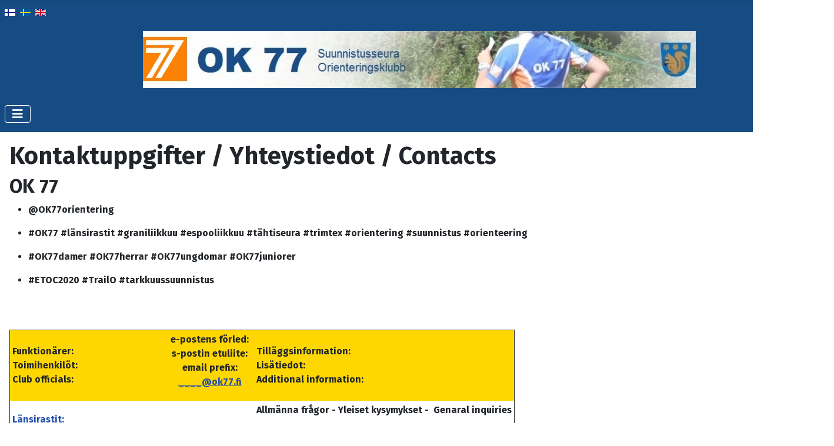

--- FILE ---
content_type: text/html; charset=utf-8
request_url: https://www.ok77.fi/fi/yhteystiedot
body_size: 6245
content:
<!DOCTYPE html>
<html lang="fi-fi" dir="ltr">
<head>
    <meta charset="utf-8">
	<meta name="author" content="some@ok77.fi">
	<meta name="viewport" content="width=device-width, initial-scale=1">
	<meta name="description" content="OK 77 - Suunnistuksen erikoisseura">
	<meta name="generator" content="Joomla! - Open Source Content Management">
	<title>Yhteystiedot</title>
	<link href="/media/templates/site/cassiopeia/images/joomla-favicon.svg" rel="icon" type="image/svg+xml">
	<link href="/media/templates/site/cassiopeia/images/favicon.ico" rel="alternate icon" type="image/vnd.microsoft.icon">
	<link href="/media/templates/site/cassiopeia/images/joomla-favicon-pinned.svg" rel="mask-icon" color="#000">
	<link href="https://www.ok77.fi/fi/yhteystiedot" rel="alternate" hreflang="fi">
	<link href="https://www.ok77.fi/sv/yhteystiedot" rel="alternate" hreflang="sv">
	<link href="https://www.ok77.fi/en/yhteystiedot" rel="alternate" hreflang="en">

    <link href="/media/system/css/joomla-fontawesome.min.css?7c76fc850b63c40e3770d90f231ecbd0" rel="lazy-stylesheet" /><noscript><link href="/media/system/css/joomla-fontawesome.min.css?7c76fc850b63c40e3770d90f231ecbd0" rel="stylesheet" /></noscript>
	<link href="https://fonts.googleapis.com/css2?family=Fira+Sans:wght@100;300;400;700&amp;display=swap" rel="lazy-stylesheet" media="print" onload="this.media='all'" crossorigin="anonymous" /><noscript><link href="https://fonts.googleapis.com/css2?family=Fira+Sans:wght@100;300;400;700&amp;display=swap" rel="stylesheet" /></noscript>
	<link href="/media/templates/site/cassiopeia/css/template.min.css?7c76fc850b63c40e3770d90f231ecbd0" rel="stylesheet" />
	<link href="/media/templates/site/cassiopeia/css/global/colors_standard.min.css?7c76fc850b63c40e3770d90f231ecbd0" rel="stylesheet" />
	<link href="/media/templates/site/cassiopeia/css/vendor/joomla-custom-elements/joomla-alert.min.css?0.2.0" rel="stylesheet" />
	<link href="/media/templates/site/cassiopeia/css/user.css?7c76fc850b63c40e3770d90f231ecbd0" rel="stylesheet" />
	<link href="/plugins/content/pdf_embed/assets/css/style.css" rel="stylesheet" />
	<link href="/media/mod_falang/css/template.css?7c76fc850b63c40e3770d90f231ecbd0" rel="stylesheet" />
	<style>:root {
		--hue: 214;
		--template-bg-light: #f0f4fb;
		--template-text-dark: #495057;
		--template-text-light: #ffffff;
		--template-link-color: var(--link-color);
		--template-special-color: #001B4C;
		--cassiopeia-font-family-body: "Fira Sans", sans-serif;
			--cassiopeia-font-family-headings: "Fira Sans", sans-serif;
			--cassiopeia-font-weight-normal: 400;
			--cassiopeia-font-weight-headings: 700;
	}</style>

    <script src="/media/vendor/metismenujs/js/metismenujs.min.js?1.4.0" defer></script>
	<script src="/media/mod_menu/js/menu-es5.min.js?7c76fc850b63c40e3770d90f231ecbd0" nomodule defer></script>
	<script src="/media/templates/site/cassiopeia/js/mod_menu/menu-metismenu.min.js?7c76fc850b63c40e3770d90f231ecbd0" defer></script>
	<script type="application/json" class="joomla-script-options new">{"joomla.jtext":{"LIB_FALANG_TRANSLATION":"Falang","ERROR":"Error - Virhe","MESSAGE":"Viesti","NOTICE":"Huomautus","WARNING":"Varoitus","JCLOSE":"Close","JOK":"OK","JOPEN":"Open"},"system.paths":{"root":"","rootFull":"https:\/\/www.ok77.fi\/","base":"","baseFull":"https:\/\/www.ok77.fi\/"},"csrf.token":"dbe9c000a6aa36cc6daef12fab3932b8"}</script>
	<script src="/media/system/js/core.min.js?ee06c8994b37d13d4ad21c573bbffeeb9465c0e2"></script>
	<script src="/media/vendor/webcomponentsjs/js/webcomponents-bundle.min.js?2.8.0" nomodule defer></script>
	<script src="/media/templates/site/cassiopeia/js/template.min.js?7c76fc850b63c40e3770d90f231ecbd0" defer></script>
	<script src="/media/vendor/bootstrap/js/bootstrap-es5.min.js?5.3.2" nomodule defer></script>
	<script src="/media/system/js/messages-es5.min.js?c29829fd2432533d05b15b771f86c6637708bd9d" nomodule defer></script>
	<script src="/media/system/js/joomla-hidden-mail-es5.min.js?b2c8377606bb898b64d21e2d06c6bb925371b9c3" nomodule defer></script>
	<script src="/media/vendor/bootstrap/js/collapse.min.js?5.3.2" type="module"></script>
	<script src="/media/system/js/joomla-hidden-mail.min.js?065992337609bf436e2fedbcbdc3de1406158b97" type="module"></script>
	<script src="/media/system/js/messages.min.js?7f7aa28ac8e8d42145850e8b45b3bc82ff9a6411" type="module"></script>
	<link href="https://www.ok77.fi/fi/yhteystiedot" rel="alternate" hreflang="x-default" />

</head>

<body class="site com_content wrapper-static view-article no-layout no-task itemid-216 has-sidebar-left">
    <header class="header container-header full-width position-sticky sticky-top">

        
                    <div class="grid-child container-below-top">
                


<div class="mod-languages ">

    


<ul class="lang-inline">
    
        
                    <li class="lang-active" dir="ltr">
                                    <a href="/fi/yhteystiedot">
                                                    <img title="Finnish (Suomi)" src="/media/mod_falang/images/fi_fi.gif" alt="Finnish (Suomi)">                                                                    </a>
                            </li>
                
        
    
        
                    <li class="" dir="ltr">
                                    <a href="/sv/yhteystiedot">
                                                    <img title="Svenska (Sverige)" src="/media/mod_falang/images/sv_se.gif" alt="Svenska (Sverige)">                                                                    </a>
                            </li>
                
        
    
        
                    <li class="" dir="ltr">
                                    <a href="/en/yhteystiedot">
                                                    <img title="English (United Kingdom)" src="/media/mod_falang/images/en_gb.gif" alt="English (United Kingdom)">                                                                    </a>
                            </li>
                
        
    </ul>

</div>

            </div>
        
                    <div class="grid-child">
                <div class="navbar-brand">
                    <a class="brand-logo" href="/">
                        <img loading="eager" decoding="async" src="https://www.ok77.fi/images/banners/ok77-banner.jpg" alt="OK 77" width="940" height="97">                    </a>
                                    </div>
            </div>
        
                    <div class="grid-child container-nav">
                                    
<nav class="navbar navbar-expand-lg" aria-label="Ylävalikko">
    <button class="navbar-toggler navbar-toggler-right" type="button" data-bs-toggle="collapse" data-bs-target="#navbar85" aria-controls="navbar85" aria-expanded="false" aria-label="Toggle Navigation">
        <span class="icon-menu" aria-hidden="true"></span>
    </button>
    <div class="collapse navbar-collapse" id="navbar85">
        <ul class="mod-menu mod-menu_dropdown-metismenu metismenu mod-list  nav-pills">
<li class="metismenu-item item-101 level-1 default"><a href="/fi/" >Etusivu</a></li><li class="metismenu-item item-174 level-1 deeper parent"><a href="#" >OK 77</a><button class="mm-collapsed mm-toggler mm-toggler-link" aria-haspopup="true" aria-expanded="false" aria-label="OK 77"></button><ul class="mm-collapse"><li class="metismenu-item item-175 level-2"><a href="/fi/ok-77/perustiedot" >Perustiedot</a></li><li class="metismenu-item item-241 level-2"><a href="/fi/ok-77/liity-jaseneksi" >Liity jäseneksi</a></li><li class="metismenu-item item-656 level-2"><a href="/fi/ok-77/jasenedut" >Jäsenedut ja -velvollisuudet</a></li><li class="metismenu-item item-849 level-2"><a href="/fi/ok-77/visio-toimintalinjat-ja-pelisaannot" >Visio, toimintastrategia, toimintalinjat ja pelisäännöt</a></li><li class="metismenu-item item-546 level-2"><a href="/fi/ok-77/toimintasuunnitelmat" >Toimintasuunnitelmat</a></li><li class="metismenu-item item-1496 level-2 deeper parent"><a href="/fi/ok-77/seuratilastoja" >Seuratilastoja</a><button class="mm-collapsed mm-toggler mm-toggler-link" aria-haspopup="true" aria-expanded="false" aria-label="Seuratilastoja"></button><ul class="mm-collapse"><li class="metismenu-item item-320 level-3"><a href="/fi/ok-77/seuratilastoja/sm-mitalistit" >SM mitalistit</a></li><li class="metismenu-item item-182 level-3"><a href="/fi/ok-77/seuratilastoja/sm-tilastoja" >SM pisteet tilasto</a></li><li class="metismenu-item item-183 level-3"><a href="/images/tilastoja/FSOM_erövrade_mästerskap.xls" >FSO mestaruudet seuroittain</a></li></ul></li><li class="metismenu-item item-176 level-2"><a href="/fi/ok-77/seuran-saannot" >Seuran säännöt</a></li><li class="metismenu-item item-1552 level-2"><a href="/images/yhdenvertaisuus/OK77_jämställdhetsplan2024_fi.pdf" >Yhdenvertaisuussuunnitelma</a></li><li class="metismenu-item item-242 level-2"><a href="/fi/ok-77/linkit?view=categories&amp;id=0" >Linkit</a></li><li class="metismenu-item item-1136 level-2"><a href="/fi/ok-77/eu-n-henkilotietosuoja-asetuksen-mukainen-rekisteri-ja-tietosuojaseloste" >EU:n henkilötietosuoja-asetuksen mukainen rekisteri- ja tietosuojaseloste</a></li></ul></li><li class="metismenu-item item-191 level-1"><a href="https://lansirastit.fi" >Länsirastit</a></li><li class="metismenu-item item-196 level-1 deeper parent"><a href="#" >Seuramaja</a><button class="mm-collapsed mm-toggler mm-toggler-link" aria-haspopup="true" aria-expanded="false" aria-label="Seuramaja"></button><ul class="mm-collapse"><li class="metismenu-item item-197 level-2"><a href="/fi/seuramaja/esittely" >Esittely</a></li><li class="metismenu-item item-198 level-2"><a href="/fi/seuramaja/varustelu" >Varustelu</a></li><li class="metismenu-item item-199 level-2"><a href="/fi/seuramaja/hinnat-ja-varaaminen" >Hinnat ja varaaminen</a></li><li class="metismenu-item item-200 level-2"><a href="/fi/seuramaja/ajo-ohjeet" >Ajo-ohjeet</a></li></ul></li><li class="metismenu-item item-209 level-1 deeper parent"><a href="#" >Tulospörssi</a><button class="mm-collapsed mm-toggler mm-toggler-link" aria-haspopup="true" aria-expanded="false" aria-label="Tulospörssi"></button><ul class="mm-collapse"><li class="metismenu-item item-210 level-2 deeper parent"><a href="/fi/tulosporssi/reittiharveli" >Reittihärveli - Länsirastit</a><button class="mm-collapsed mm-toggler mm-toggler-link" aria-haspopup="true" aria-expanded="false" aria-label="Reittihärveli - Länsirastit"></button><ul class="mm-collapse"><li class="metismenu-item item-211 level-3"><a href="/fi/tulosporssi/reittiharveli/kayttoohjeita" >Käyttöohjeita</a></li></ul></li><li class="metismenu-item item-354 level-2"><a href="/fi/tulosporssi/vanhat-kilpailut" >Vanhat kilpailut</a></li><li class="metismenu-item item-214 level-2"><a href="/fi/tulosporssi/okm" >OKM - seuranmestaruus</a></li><li class="metismenu-item item-308 level-2 deeper parent"><a href="/fi/tulosporssi/hostrundan" >Höstrundan</a><button class="mm-collapsed mm-toggler mm-toggler-link" aria-haspopup="true" aria-expanded="false" aria-label="Höstrundan"></button><ul class="mm-collapse"><li class="metismenu-item item-309 level-3"><a href="/fi/tulosporssi/hostrundan/hostrundan-tulokset" >Höstrundan tulokset</a></li><li class="metismenu-item item-310 level-3"><a href="/fi/tulosporssi/hostrundan/hostrundan-tilastot" >Höstrundan tilastot</a></li></ul></li><li class="metismenu-item item-303 level-2 deeper parent"><a href="/fi/tulosporssi/ok-maili" >OK Maili</a><button class="mm-collapsed mm-toggler mm-toggler-link" aria-haspopup="true" aria-expanded="false" aria-label="OK Maili"></button><ul class="mm-collapse"><li class="metismenu-item item-305 level-3"><a href="/fi/tulosporssi/ok-maili/ok-mailien-voittajat" >OK Mailien voittajat</a></li><li class="metismenu-item item-307 level-3"><a href="/fi/tulosporssi/ok-maili/lahtojen-lkm" >Lähtöjen lkm</a></li></ul></li></ul></li><li class="metismenu-item item-215 level-1 deeper parent"><a href="#" >Arkisto</a><button class="mm-collapsed mm-toggler mm-toggler-link" aria-haspopup="true" aria-expanded="false" aria-label="Arkisto"></button><ul class="mm-collapse"><li class="metismenu-item item-652 level-2"><a href="/fi/arkisto/arkistoidut-artikkelit" >Arkistoidut artikkelit</a></li></ul></li><li class="metismenu-item item-216 level-1 current active"><a href="/fi/yhteystiedot" aria-current="page">Yhteystiedot</a></li><li class="metismenu-item item-778 level-1"><a href="/fi/tue-ok-77-n-toimintaa" >Tue OK 77:n toimintaa</a></li></ul>
    </div>
</nav>

                                            </div>
            </header>

    <div class="site-grid">
        
        
        
                <div class="grid-child container-sidebar-left">
            <div class="sidebar-left card ">
            <h3 class="card-header ">Toimintaa</h3>        <div class="card-body">
                <ul class="mod-menu mod-list nav _menu">
<li class="nav-item item-1286"><a href="https://lansirastit.fi" >Länsirastit.fi</a></li><li class="nav-item item-258 parent"><a href="/fi/kiintorastit" >Kiintorastit ja mobiilisuunnistus</a></li><li class="nav-item item-1202 parent"><a href="/fi/junioritoiminta" >Lasten ja nuorten toiminta</a></li><li class="nav-item item-1549"><a href="/fi/koulu-kartalla" >Koulu kartalla</a></li><li class="nav-item item-1391 parent"><a href="/fi/valmennus" >Valmennus ja ryhmät</a></li><li class="nav-item item-1510"><a href="/fi/edustusryhma" >Edustusryhmä</a></li><li class="nav-item item-186 parent"><a href="/fi/viestit" >Viestikilpailut</a></li><li class="nav-item item-1116 parent"><a href="/fi/ilmoittautuminen" >Ilmoittautuminen ja lisenssi</a></li><li class="nav-item item-250 parent"><a href="/fi/kartat" >Kartat</a></li><li class="nav-item item-1201"><a href="/fi/kalenteri-j" >Kalenteri</a></li></ul>
    </div>
</div>
<div class="sidebar-left card ">
            <h3 class="card-header ">Menneet kilpailut</h3>        <div class="card-body">
                <ul class="mod-menu mod-list nav _menu">
<li class="nav-item item-1545"><a href="/fi/suunnistus-100-vuotta" >Suunnistus 100 vuotta</a></li><li class="nav-item item-1170"><a href="/fi/etoc-2022" >ETOC 2022</a></li><li class="nav-item item-259 parent"><a href="/fi/nuorisosarjasuunnistus" >Nuorisosarjasuunnistus (NS)</a></li><li class="nav-item item-1052 parent"><a href="/fi/fsom-2018" >FSOM 2018</a></li></ul>
    </div>
</div>
<div class="sidebar-left card _menu">
        <div class="card-body">
                
<div id="mod-custom94" class="mod-custom custom">
    <table>
<tbody>
<tr>
<td style="text-align: center;"><a href="https://ok77.nimenhuuto.com/"><img src="/images/M_images/logo_nimenhuuto_217x217.png" alt="logo nimenhuuto 217x217" width="30" height="30" style="display: block; margin: 1px auto;" /></a></td>
<td><a href="https://ok77.nimenhuuto.com/">Nimenhuuto</a></td>
</tr>
<tr>
<td style="text-align: center;"><a href="https://irma.suunnistusliitto.fi/irma/public/competitioncalendar/view"><img src="/images/M_images/logo_IRMA_245_82.png" alt="logo IRMA 245 82" width="30" height="10" style="margin: 5px 1px;" /></a></td>
<td><a href="https://irma.suunnistusliitto.fi/irma/public/competitioncalendar/view">IRMA</a></td>
</tr>
<tr>
<td style="text-align: center;"><a href="https://www.facebook.com/ok77orientering"><img src="/images/M_images/facebook_logo_RGB-Blue_58.png" alt="facebook logo RGB Blue 58" width="30" height="30" style="margin: 1px; float: left;" /></a></td>
<td><a href="https://www.facebook.com/ok77orientering">OK 77 sivu</a></td>
</tr>
<tr>
<td style="text-align: center;"><a href="https://www.facebook.com/groups/lansirastit"><img src="/images/M_images/facebook_logo_RGB-Blue_58.png" alt="facebook logo RGB Blue 58" width="30" height="30" style="margin: 1px; float: left;" /></a></td>
<td><a href="https://www.facebook.com/groups/lansirastit">Länsirastit ryhmä</a></td>
</tr>
<tr>
<td style="text-align: center;"><a href="https://www.facebook.com/groups/ok77medlemmar"><img src="/images/M_images/facebook_logo_RGB-Blue_58.png" alt="facebook logo RGB Blue 58" width="30" height="30" style="margin: 1px; float: left;" /></a></td>
<td><a href="https://www.facebook.com/groups/ok77medlemmar">OK 77 medlemmar</a></td>
</tr>
<tr>
<td style="text-align: center;"><a href="https://www.instagram.com/ok77orientering"><img src="/images/M_images/Instagram.png" alt="Instagram" width="30" height="30" style="margin: 1px; float: left;" /></a></td>
<td><a href="https://www.instagram.com/ok77orientering">@OK77orientering</a></td>
</tr>
<tr>
<td style="text-align: center;"><a href="https://twitter.com/Ok77orientering"><img src="/images/M_images/Twitter_Logo_WhiteOnBlue.png" alt="Twitter Logo WhiteOnBlue" width="30" height="30" style="margin: 1px; float: left;" /></a></td>
<td><a href="https://twitter.com/Ok77orientering">@OK77orientering</a></td>
</tr>
</tbody>
</table></div>
    </div>
</div>
<div class="sidebar-left card ">
            <h3 class="card-header ">Jäsensivut (intra)</h3>        <div class="card-body">
                <ul class="mod-menu mod-list nav _menu">
<li class="nav-item item-1132"><a href="/fi/login-logout" >Login / logout</a></li></ul>
    </div>
</div>
<div class="sidebar-left card _menu">
        <div class="card-body">
                
<div id="mod-custom175" class="mod-custom custom">
    <p><a href="https://trimtexstore.com/pages/trimtex-sport"><img src="/images/trimtex_logo.jpg" alt="trimtex_logo.jpg" width="260" height="75" /></a></p>
<p><a href="https://vbo.fi/"><img src="/images/SOK_S-Market_logo_original_RGB.png" alt="SOK_S-Market_logo_original_RGB.png" width="260" height="75" /></a></p></div>
    </div>
</div>

        </div>
        
        <div class="grid-child container-component">
            
            
            <div id="system-message-container" aria-live="polite"></div>

            <main>
            <div class="com-content-article item-page" itemscope itemtype="https://schema.org/Article">
    <meta itemprop="inLanguage" content="fi-FI">
    
    
        <div class="page-header">
        <h1 itemprop="headline">
            Kontaktuppgifter / Yhteystiedot / Contacts        </h1>
                            </div>
        
        
    
    
        
                                                <div itemprop="articleBody" class="com-content-article__body">
        <h2>OK 77</h2>
<ul>
<li>
<p><strong>@OK77orientering</strong></p>
</li>
<li>
<p><strong>#OK77 #länsirastit #graniliikkuu #espooliikkuu #tähtiseura #trimtex #orientering #suunnistus #orienteering</strong></p>
</li>
<li>
<p><strong>#OK77damer&nbsp;#OK77herrar&nbsp;#OK77ungdomar&nbsp;#OK77juniorer</strong></p>
</li>
<li>
<p><strong>#ETOC2020 #TrailO #tarkkuussuunnistus</strong></p>
</li>
</ul>
<p>&nbsp;</p>
<table border="1" cellpadding="4">
<tbody>
<tr>
<td style="background-color: #ffd700;"><strong>Funktionärer:</strong><br /><strong>Toimihenkilöt:</strong><br /><strong>Club officials:</strong></td>
<td style="background-color: #ffd700;">
<p style="text-align: center;"><strong>e-postens förled:</strong><br /><strong>s-postin etuliite:</strong><br /><strong>email prefix:<br /><span style="font-size: 12pt;"><joomla-hidden-mail  is-link="1" is-email="1" first="Y2hhbmdlX3lvdXJfYWRkcmVzcw==" last="b2s3Ny5maQ==" text="X19fX0Bvazc3LmZp" base="" >Tämä sähköpostiosoite on suojattu spamboteilta. Tarvitset JavaScript-tuen nähdäksesi sen.</joomla-hidden-mail></span><br /></strong></p>
</td>
<td style="background-color: #ffd700;"><strong>Tilläggsinformation:<br /></strong><strong>Lisätiedot:<br />Additional information:</strong></td>
</tr>
<tr>
<td><a href="/fi/component/content/article/46-lansirastit?Itemid=192"><strong>Länsirastit:</strong><br />Motionsorienterig<br />Kuntosuunnistus<br />Open events</a></td>
<td style="text-align: center;">lansirastit@</td>
<td>
<p><strong>Allmänna frågor - Yleiset kysymykset -&nbsp; Genaral inquiries</strong></p>
<p>Facebook:<a href="https://www.facebook.com/groups/lansirastit/"><br />"Länsirastit OK 77" Facebook grupp / ryhmä</a><br /><a href="https://www.facebook.com/Lansirastit">"Länsirastit" Facebook sidan / sivu</a></p>
</td>
</tr>
<tr>
<td>&nbsp;</td>
<td style="text-align: center;">lansirastit-web@</td>
<td>Betalningar &amp; nätsidan<br />Maksut &amp; verkkosivut<br />Payments &amp; website​​</td>
</tr>
<tr>
<td>kontakt<br />yhteydenotot<br />secretary</td>
<td style="text-align: center;">sekreterare@</td>
<td>&nbsp;Ida-Marie Eklund</td>
</tr>
<tr>
<td><a href="/fi/valmennus/ryhmat">träning<br />valmennus<br />training</a></td>
<td style="text-align: center;">&nbsp;elitledarna@<br />ungdomsledarna@</td>
<td>&nbsp;Vesa Kankaanpää</td>
</tr>
<tr>
<td><a href="/fi/junioritoiminta">juniorerna<br />juniorit<br />juniors</a></td>
<td style="text-align: center;">junnuledarna@&nbsp;</td>
<td>045 3474770 / Anna<br />040 736 6947 / Henrika</td>
</tr>
<tr>
<td><a href="/fi/seuramaja/esittely">stugan<br />mökki<br />cottage</a></td>
<td style="text-align: center;">stugan@</td>
<td>Johan Uusimäki</td>
</tr>
<tr>
<td><a href="/fi/kartat">kartor<br />kartat<br />maps</a></td>
<td style="text-align: center;">kartat@</td>
<td>0445603169 / Daniel</td>
</tr>
<tr>
<td>klubbdräkter<br />seurapuvut<br />club clothes</td>
<td style="text-align: center;">drakter@</td>
<td>&nbsp;Vivian Lindholm</td>
</tr>
<tr>
<td>
<p>loftet<br />luhti</p>
</td>
<td style="text-align: center;">&nbsp;</td>
<td>Anders Westerlund</td>
</tr>
<tr>
<td>
<p>fasta nätet<br />kiintorastiverkko</p>
</td>
<td style="text-align: center;">&nbsp;</td>
<td>Kare Visuri</td>
</tr>
<tr>
<td>webmaster</td>
<td style="text-align: center;">web@</td>
<td>&nbsp;</td>
</tr>
<tr>
<td>förändringar i e-postlistor<br />sähköpostilistojen muutospyynnöt<br />email lists change requests</td>
<td style="text-align: center;">web@</td>
<td>1."Snack" :allmän / yleinen / general<br />2. "Junnu": juniorer och ungdomar /<br /> juniorit ja nuoret / juniors and youth</td>
</tr>
<tr>
<td>sociala medier<br /> sosiaalinen media<br /> social media</td>
<td style="text-align: center;">some@</td>
<td>Instagram: <a href="https://www.instagram.com/OK77orientering/">@OK77orientering</a>, <a href="https://www.instagram.com/OK77damer/">@OK77damer</a><br />Twitter: <a href="https://twitter.com/OK77orientering">@OK77orientering</a></td>
</tr>
<tr>
<td style="background-color: #ffd700;"><strong>Styrelse:<br />Hallitus:<br />Board:</strong></td>
<td style="background-color: #ffd700; text-align: center;">styrelse@</td>
<td style="background-color: #ffd700;"><strong>2025</strong></td>
</tr>
<tr>
<td>ordförande<br />puheenjohtaja<br />chairman</td>
<td style="text-align: center;">ordforande@</td>
<td>Kristian von Essen, Länsirastit, ansökningar, arrangemang</td>
</tr>
<tr>
<td>viceordförande<br />varapuheenjohtaja<br />vicechairman</td>
<td style="text-align: center;">&nbsp;</td>
<td>Mika Pasonen</td>
</tr>
<tr>
<td>kassör<br />rahastonhoitaja<br />economy</td>
<td style="text-align: center;">kassor@</td>
<td>
<p>Timo Kankaanpää<br /><strong>räkningar / laskut:<br /> ekonomi[at]ok77.fi</strong></p>
<p>Pappersfakturor / paperilaskut:<br />Kellarikuja 1 F 27, 02630 Espoo</p>
</td>
</tr>
<tr>
<td>sekreterare<br />sihteeri<br />secretary</td>
<td style="text-align: center;">sekreterare@</td>
<td>Ida-Marie Eklund</td>
</tr>
<tr>
<td rowspan="3">styrelse medlemmar<br />hallituksen jäsenet<br />board members</td>
<td style="text-align: center;">&nbsp;</td>
<td>Raisa Sell</td>
</tr>
<tr>
<td style="text-align: center;">&nbsp;</td>
<td>Juha Matilainen</td>
</tr>
<tr>
<td style="text-align: center;">&nbsp;</td>
<td>Isabel Donner</td>
</tr>
</tbody>
</table>
<p>&nbsp;</p>
<table>
<tbody>
<tr>
<td><strong>Bank /&nbsp;</strong><strong>Pankki:</strong></td>
<td>Aktia 405529-27558</td>
</tr>
<tr>
<td><strong>IBAN:</strong></td>
<td>FI2740552920007558</td>
</tr>
<tr>
<td><strong>BIC</strong></td>
<td>HELSFIHH</td>
</tr>
<tr>
<td><strong>FO-nummer /&nbsp;</strong><strong>Y-tunnus:</strong></td>
<td>0894500-9</td>
</tr>
<tr>
<td><strong>Adress / Osoite:</strong></td>
<td>&nbsp;</td>
</tr>
</tbody>
</table>     </div>

                                    <dl class="article-info text-muted">

            <dt class="article-info-term">
                            Tietoja                    </dt>

                    <dd class="createdby" itemprop="author" itemscope itemtype="https://schema.org/Person">
    <span class="icon-user icon-fw" aria-hidden="true"></span>
                    Kirjoittanut <span itemprop="name">some@ok77.fi</span>    </dd>
        
        
        
        
        
    
            
        
            </dl>
                                
                                        </div>

            </main>
            
        </div>

        
        
            </div>

    
    
    
</body>
</html>
